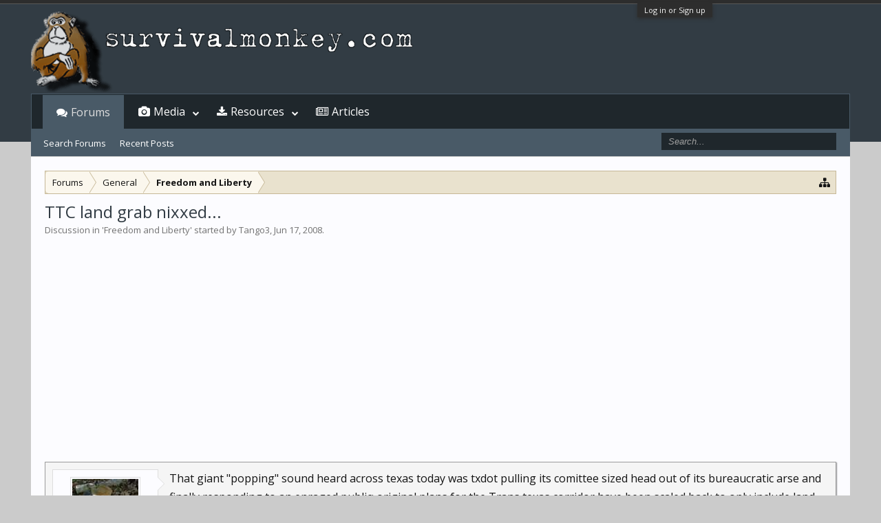

--- FILE ---
content_type: text/html; charset=utf-8
request_url: https://www.google.com/recaptcha/api2/aframe
body_size: 268
content:
<!DOCTYPE HTML><html><head><meta http-equiv="content-type" content="text/html; charset=UTF-8"></head><body><script nonce="uYSQ3Ekt0YzDWvxsAKc_8g">/** Anti-fraud and anti-abuse applications only. See google.com/recaptcha */ try{var clients={'sodar':'https://pagead2.googlesyndication.com/pagead/sodar?'};window.addEventListener("message",function(a){try{if(a.source===window.parent){var b=JSON.parse(a.data);var c=clients[b['id']];if(c){var d=document.createElement('img');d.src=c+b['params']+'&rc='+(localStorage.getItem("rc::a")?sessionStorage.getItem("rc::b"):"");window.document.body.appendChild(d);sessionStorage.setItem("rc::e",parseInt(sessionStorage.getItem("rc::e")||0)+1);localStorage.setItem("rc::h",'1764094204148');}}}catch(b){}});window.parent.postMessage("_grecaptcha_ready", "*");}catch(b){}</script></body></html>